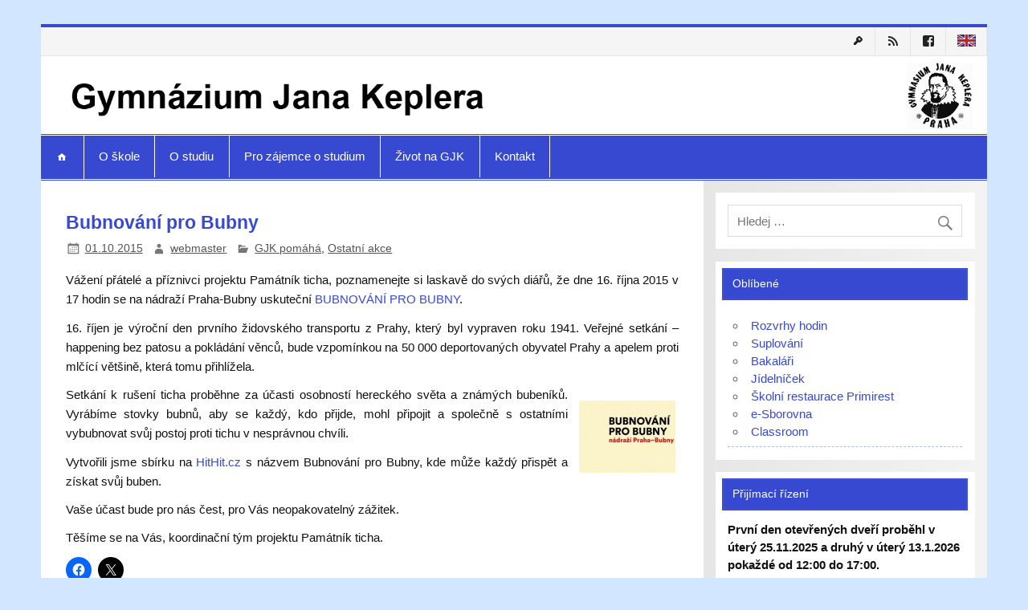

--- FILE ---
content_type: text/html; charset=UTF-8
request_url: https://gjk.cz/bubnovani-pro-bubny/
body_size: 16058
content:
<!DOCTYPE html><!-- HTML 5 -->
<html lang="cs">

<head>
<meta charset="UTF-8" />
<meta name="viewport" content="width=device-width, initial-scale=1">
<title>Bubnování pro Bubny | Gymnázium Jana Keplera</title>
<link rel="profile" href="http://gmpg.org/xfn/11" />
<link rel="pingback" href="https://gjk.cz/xmlrpc.php" />

<!--[if lt IE 9]>
<script src="https://gjk.cz/wp-content/themes/smartline/js/html5shiv.min.js" type="text/javascript"></script>
<![endif]-->
<meta name='robots' content='max-image-preview:large' />
<link rel='dns-prefetch' href='//stats.wp.com' />
<link rel='dns-prefetch' href='//v0.wordpress.com' />
<link rel='preconnect' href='//i0.wp.com' />
<link rel="alternate" type="application/rss+xml" title="Gymnázium Jana Keplera &raquo; RSS zdroj" href="https://gjk.cz/feed/" />
<link rel="alternate" type="application/rss+xml" title="Gymnázium Jana Keplera &raquo; RSS komentářů" href="https://gjk.cz/comments/feed/" />
<link rel="alternate" title="oEmbed (JSON)" type="application/json+oembed" href="https://gjk.cz/wp-json/oembed/1.0/embed?url=https%3A%2F%2Fgjk.cz%2Fbubnovani-pro-bubny%2F" />
<link rel="alternate" title="oEmbed (XML)" type="text/xml+oembed" href="https://gjk.cz/wp-json/oembed/1.0/embed?url=https%3A%2F%2Fgjk.cz%2Fbubnovani-pro-bubny%2F&#038;format=xml" />
<style id='wp-img-auto-sizes-contain-inline-css' type='text/css'>
img:is([sizes=auto i],[sizes^="auto," i]){contain-intrinsic-size:3000px 1500px}
/*# sourceURL=wp-img-auto-sizes-contain-inline-css */
</style>
<link rel='stylesheet' id='countdown-style-css' href='https://gjk.cz/wp-content/plugins/wordpress-countdown-widget/css/jquery.countdown.css?ver=1.1' type='text/css' media='' />
<style id='wp-emoji-styles-inline-css' type='text/css'>

	img.wp-smiley, img.emoji {
		display: inline !important;
		border: none !important;
		box-shadow: none !important;
		height: 1em !important;
		width: 1em !important;
		margin: 0 0.07em !important;
		vertical-align: -0.1em !important;
		background: none !important;
		padding: 0 !important;
	}
/*# sourceURL=wp-emoji-styles-inline-css */
</style>
<link rel='stylesheet' id='wp-block-library-css' href='https://gjk.cz/wp-includes/css/dist/block-library/style.min.css?ver=6.9' type='text/css' media='all' />
<style id='global-styles-inline-css' type='text/css'>
:root{--wp--preset--aspect-ratio--square: 1;--wp--preset--aspect-ratio--4-3: 4/3;--wp--preset--aspect-ratio--3-4: 3/4;--wp--preset--aspect-ratio--3-2: 3/2;--wp--preset--aspect-ratio--2-3: 2/3;--wp--preset--aspect-ratio--16-9: 16/9;--wp--preset--aspect-ratio--9-16: 9/16;--wp--preset--color--black: #000000;--wp--preset--color--cyan-bluish-gray: #abb8c3;--wp--preset--color--white: #ffffff;--wp--preset--color--pale-pink: #f78da7;--wp--preset--color--vivid-red: #cf2e2e;--wp--preset--color--luminous-vivid-orange: #ff6900;--wp--preset--color--luminous-vivid-amber: #fcb900;--wp--preset--color--light-green-cyan: #7bdcb5;--wp--preset--color--vivid-green-cyan: #00d084;--wp--preset--color--pale-cyan-blue: #8ed1fc;--wp--preset--color--vivid-cyan-blue: #0693e3;--wp--preset--color--vivid-purple: #9b51e0;--wp--preset--gradient--vivid-cyan-blue-to-vivid-purple: linear-gradient(135deg,rgb(6,147,227) 0%,rgb(155,81,224) 100%);--wp--preset--gradient--light-green-cyan-to-vivid-green-cyan: linear-gradient(135deg,rgb(122,220,180) 0%,rgb(0,208,130) 100%);--wp--preset--gradient--luminous-vivid-amber-to-luminous-vivid-orange: linear-gradient(135deg,rgb(252,185,0) 0%,rgb(255,105,0) 100%);--wp--preset--gradient--luminous-vivid-orange-to-vivid-red: linear-gradient(135deg,rgb(255,105,0) 0%,rgb(207,46,46) 100%);--wp--preset--gradient--very-light-gray-to-cyan-bluish-gray: linear-gradient(135deg,rgb(238,238,238) 0%,rgb(169,184,195) 100%);--wp--preset--gradient--cool-to-warm-spectrum: linear-gradient(135deg,rgb(74,234,220) 0%,rgb(151,120,209) 20%,rgb(207,42,186) 40%,rgb(238,44,130) 60%,rgb(251,105,98) 80%,rgb(254,248,76) 100%);--wp--preset--gradient--blush-light-purple: linear-gradient(135deg,rgb(255,206,236) 0%,rgb(152,150,240) 100%);--wp--preset--gradient--blush-bordeaux: linear-gradient(135deg,rgb(254,205,165) 0%,rgb(254,45,45) 50%,rgb(107,0,62) 100%);--wp--preset--gradient--luminous-dusk: linear-gradient(135deg,rgb(255,203,112) 0%,rgb(199,81,192) 50%,rgb(65,88,208) 100%);--wp--preset--gradient--pale-ocean: linear-gradient(135deg,rgb(255,245,203) 0%,rgb(182,227,212) 50%,rgb(51,167,181) 100%);--wp--preset--gradient--electric-grass: linear-gradient(135deg,rgb(202,248,128) 0%,rgb(113,206,126) 100%);--wp--preset--gradient--midnight: linear-gradient(135deg,rgb(2,3,129) 0%,rgb(40,116,252) 100%);--wp--preset--font-size--small: 13px;--wp--preset--font-size--medium: 20px;--wp--preset--font-size--large: 36px;--wp--preset--font-size--x-large: 42px;--wp--preset--spacing--20: 0.44rem;--wp--preset--spacing--30: 0.67rem;--wp--preset--spacing--40: 1rem;--wp--preset--spacing--50: 1.5rem;--wp--preset--spacing--60: 2.25rem;--wp--preset--spacing--70: 3.38rem;--wp--preset--spacing--80: 5.06rem;--wp--preset--shadow--natural: 6px 6px 9px rgba(0, 0, 0, 0.2);--wp--preset--shadow--deep: 12px 12px 50px rgba(0, 0, 0, 0.4);--wp--preset--shadow--sharp: 6px 6px 0px rgba(0, 0, 0, 0.2);--wp--preset--shadow--outlined: 6px 6px 0px -3px rgb(255, 255, 255), 6px 6px rgb(0, 0, 0);--wp--preset--shadow--crisp: 6px 6px 0px rgb(0, 0, 0);}:where(.is-layout-flex){gap: 0.5em;}:where(.is-layout-grid){gap: 0.5em;}body .is-layout-flex{display: flex;}.is-layout-flex{flex-wrap: wrap;align-items: center;}.is-layout-flex > :is(*, div){margin: 0;}body .is-layout-grid{display: grid;}.is-layout-grid > :is(*, div){margin: 0;}:where(.wp-block-columns.is-layout-flex){gap: 2em;}:where(.wp-block-columns.is-layout-grid){gap: 2em;}:where(.wp-block-post-template.is-layout-flex){gap: 1.25em;}:where(.wp-block-post-template.is-layout-grid){gap: 1.25em;}.has-black-color{color: var(--wp--preset--color--black) !important;}.has-cyan-bluish-gray-color{color: var(--wp--preset--color--cyan-bluish-gray) !important;}.has-white-color{color: var(--wp--preset--color--white) !important;}.has-pale-pink-color{color: var(--wp--preset--color--pale-pink) !important;}.has-vivid-red-color{color: var(--wp--preset--color--vivid-red) !important;}.has-luminous-vivid-orange-color{color: var(--wp--preset--color--luminous-vivid-orange) !important;}.has-luminous-vivid-amber-color{color: var(--wp--preset--color--luminous-vivid-amber) !important;}.has-light-green-cyan-color{color: var(--wp--preset--color--light-green-cyan) !important;}.has-vivid-green-cyan-color{color: var(--wp--preset--color--vivid-green-cyan) !important;}.has-pale-cyan-blue-color{color: var(--wp--preset--color--pale-cyan-blue) !important;}.has-vivid-cyan-blue-color{color: var(--wp--preset--color--vivid-cyan-blue) !important;}.has-vivid-purple-color{color: var(--wp--preset--color--vivid-purple) !important;}.has-black-background-color{background-color: var(--wp--preset--color--black) !important;}.has-cyan-bluish-gray-background-color{background-color: var(--wp--preset--color--cyan-bluish-gray) !important;}.has-white-background-color{background-color: var(--wp--preset--color--white) !important;}.has-pale-pink-background-color{background-color: var(--wp--preset--color--pale-pink) !important;}.has-vivid-red-background-color{background-color: var(--wp--preset--color--vivid-red) !important;}.has-luminous-vivid-orange-background-color{background-color: var(--wp--preset--color--luminous-vivid-orange) !important;}.has-luminous-vivid-amber-background-color{background-color: var(--wp--preset--color--luminous-vivid-amber) !important;}.has-light-green-cyan-background-color{background-color: var(--wp--preset--color--light-green-cyan) !important;}.has-vivid-green-cyan-background-color{background-color: var(--wp--preset--color--vivid-green-cyan) !important;}.has-pale-cyan-blue-background-color{background-color: var(--wp--preset--color--pale-cyan-blue) !important;}.has-vivid-cyan-blue-background-color{background-color: var(--wp--preset--color--vivid-cyan-blue) !important;}.has-vivid-purple-background-color{background-color: var(--wp--preset--color--vivid-purple) !important;}.has-black-border-color{border-color: var(--wp--preset--color--black) !important;}.has-cyan-bluish-gray-border-color{border-color: var(--wp--preset--color--cyan-bluish-gray) !important;}.has-white-border-color{border-color: var(--wp--preset--color--white) !important;}.has-pale-pink-border-color{border-color: var(--wp--preset--color--pale-pink) !important;}.has-vivid-red-border-color{border-color: var(--wp--preset--color--vivid-red) !important;}.has-luminous-vivid-orange-border-color{border-color: var(--wp--preset--color--luminous-vivid-orange) !important;}.has-luminous-vivid-amber-border-color{border-color: var(--wp--preset--color--luminous-vivid-amber) !important;}.has-light-green-cyan-border-color{border-color: var(--wp--preset--color--light-green-cyan) !important;}.has-vivid-green-cyan-border-color{border-color: var(--wp--preset--color--vivid-green-cyan) !important;}.has-pale-cyan-blue-border-color{border-color: var(--wp--preset--color--pale-cyan-blue) !important;}.has-vivid-cyan-blue-border-color{border-color: var(--wp--preset--color--vivid-cyan-blue) !important;}.has-vivid-purple-border-color{border-color: var(--wp--preset--color--vivid-purple) !important;}.has-vivid-cyan-blue-to-vivid-purple-gradient-background{background: var(--wp--preset--gradient--vivid-cyan-blue-to-vivid-purple) !important;}.has-light-green-cyan-to-vivid-green-cyan-gradient-background{background: var(--wp--preset--gradient--light-green-cyan-to-vivid-green-cyan) !important;}.has-luminous-vivid-amber-to-luminous-vivid-orange-gradient-background{background: var(--wp--preset--gradient--luminous-vivid-amber-to-luminous-vivid-orange) !important;}.has-luminous-vivid-orange-to-vivid-red-gradient-background{background: var(--wp--preset--gradient--luminous-vivid-orange-to-vivid-red) !important;}.has-very-light-gray-to-cyan-bluish-gray-gradient-background{background: var(--wp--preset--gradient--very-light-gray-to-cyan-bluish-gray) !important;}.has-cool-to-warm-spectrum-gradient-background{background: var(--wp--preset--gradient--cool-to-warm-spectrum) !important;}.has-blush-light-purple-gradient-background{background: var(--wp--preset--gradient--blush-light-purple) !important;}.has-blush-bordeaux-gradient-background{background: var(--wp--preset--gradient--blush-bordeaux) !important;}.has-luminous-dusk-gradient-background{background: var(--wp--preset--gradient--luminous-dusk) !important;}.has-pale-ocean-gradient-background{background: var(--wp--preset--gradient--pale-ocean) !important;}.has-electric-grass-gradient-background{background: var(--wp--preset--gradient--electric-grass) !important;}.has-midnight-gradient-background{background: var(--wp--preset--gradient--midnight) !important;}.has-small-font-size{font-size: var(--wp--preset--font-size--small) !important;}.has-medium-font-size{font-size: var(--wp--preset--font-size--medium) !important;}.has-large-font-size{font-size: var(--wp--preset--font-size--large) !important;}.has-x-large-font-size{font-size: var(--wp--preset--font-size--x-large) !important;}
/*# sourceURL=global-styles-inline-css */
</style>

<style id='classic-theme-styles-inline-css' type='text/css'>
/*! This file is auto-generated */
.wp-block-button__link{color:#fff;background-color:#32373c;border-radius:9999px;box-shadow:none;text-decoration:none;padding:calc(.667em + 2px) calc(1.333em + 2px);font-size:1.125em}.wp-block-file__button{background:#32373c;color:#fff;text-decoration:none}
/*# sourceURL=/wp-includes/css/classic-themes.min.css */
</style>
<link rel='stylesheet' id='prettyphoto-css' href='https://gjk.cz/wp-content/plugins/shashin/public/display/prettyphoto/prettyPhoto.css?ver=3.1.5.shashin.3.4.10' type='text/css' media='all' />
<link rel='stylesheet' id='shashinStyle-css' href='https://gjk.cz/wp-content/plugins/shashin/public/display/shashin.css?ver=3.4.10' type='text/css' media='all' />
<link rel='stylesheet' id='smartline-stylesheet-css' href='https://gjk.cz/wp-content/themes/smartline/style.css?ver=6.9' type='text/css' media='all' />
<link rel='stylesheet' id='smartline-genericons-css' href='https://gjk.cz/wp-content/themes/smartline/css/genericons/genericons.css?ver=6.9' type='text/css' media='all' />
<link rel='stylesheet' id='smartline-flexslider-css' href='https://gjk.cz/wp-content/themes/smartline/css/flexslider.css?ver=6.9' type='text/css' media='all' />
<link rel='stylesheet' id='tablepress-default-css' href='https://gjk.cz/wp-content/tablepress-combined.min.css?ver=2' type='text/css' media='all' />
<link rel='stylesheet' id='genericons-css' href='https://gjk.cz/wp-content/plugins/genericond/genericons/genericons.css?ver=6.9' type='text/css' media='all' />
<link rel='stylesheet' id='genericond-css' href='https://gjk.cz/wp-content/plugins/genericond/css/genericond.css?ver=6.9' type='text/css' media='all' />
<link rel='stylesheet' id='simcal-qtip-css' href='https://gjk.cz/wp-content/plugins/google-calendar-events/assets/generated/vendor/jquery.qtip.min.css?ver=3.5.9' type='text/css' media='all' />
<link rel='stylesheet' id='simcal-default-calendar-grid-css' href='https://gjk.cz/wp-content/plugins/google-calendar-events/assets/generated/default-calendar-grid.min.css?ver=3.5.9' type='text/css' media='all' />
<link rel='stylesheet' id='simcal-default-calendar-list-css' href='https://gjk.cz/wp-content/plugins/google-calendar-events/assets/generated/default-calendar-list.min.css?ver=3.5.9' type='text/css' media='all' />
<link rel='stylesheet' id='sharedaddy-css' href='https://gjk.cz/wp-content/plugins/jetpack/modules/sharedaddy/sharing.css?ver=15.4' type='text/css' media='all' />
<link rel='stylesheet' id='social-logos-css' href='https://gjk.cz/wp-content/plugins/jetpack/_inc/social-logos/social-logos.min.css?ver=15.4' type='text/css' media='all' />
<script type="text/javascript" src="https://gjk.cz/wp-includes/js/jquery/jquery.min.js?ver=3.7.1" id="jquery-core-js"></script>
<script type="text/javascript" src="https://gjk.cz/wp-includes/js/jquery/jquery-migrate.min.js?ver=3.4.1" id="jquery-migrate-js"></script>
<script type="text/javascript" src="https://gjk.cz/wp-content/plugins/wordpress-countdown-widget/js/jquery.countdown.min.js?ver=1.0" id="countdown-js"></script>
<script type="text/javascript" src="https://gjk.cz/wp-content/plugins/wordpress-countdown-widget/js/jquery.countdown-cs.js?ver=1.0" id="countdown-l10n-js"></script>
<script type="text/javascript" src="https://gjk.cz/wp-content/plugins/shashin/public/display/prettyphoto/jquery.prettyPhoto.js?ver=3.1.5.shashin.3.4.10" id="prettyphoto-js"></script>
<script type="text/javascript" src="https://gjk.cz/wp-content/themes/smartline/js/jquery.flexslider-min.js?ver=6.9" id="smartline-jquery-flexslider-js"></script>
<script type="text/javascript" id="smartline-jquery-frontpage_slider-js-extra">
/* <![CDATA[ */
var smartline_slider_params = {"animation":"fade"};
//# sourceURL=smartline-jquery-frontpage_slider-js-extra
/* ]]> */
</script>
<script type="text/javascript" src="https://gjk.cz/wp-content/themes/smartline/js/slider.js?ver=6.9" id="smartline-jquery-frontpage_slider-js"></script>
<script type="text/javascript" src="https://gjk.cz/wp-content/themes/smartline/js/navigation.js?ver=6.9" id="smartline-jquery-navigation-js"></script>
<link rel="https://api.w.org/" href="https://gjk.cz/wp-json/" /><link rel="alternate" title="JSON" type="application/json" href="https://gjk.cz/wp-json/wp/v2/posts/15561" /><link rel="EditURI" type="application/rsd+xml" title="RSD" href="https://gjk.cz/xmlrpc.php?rsd" />
<meta name="generator" content="WordPress 6.9" />
<link rel="canonical" href="https://gjk.cz/bubnovani-pro-bubny/" />
<link rel='shortlink' href='https://wp.me/p66ydh-42Z' />
	<style>img#wpstats{display:none}</style>
		<style type="text/css">
			#header-wrap {
				border-top: 4px solid #3749d1;
			}
			#navi-wrap {
				border-top: 1px solid #3749d1;
				border-bottom: 1px solid #3749d1;
			}
			#mainnav, #mainnav-menu, #mainnav-icon {
				background: #3749d1;
			}
			#logo .site-title, .page-title, .post-title, 
			.post-title a:link, .post-title a:visited, .archive-title span {
				color: #3749d1;
			}
			.post-title a:hover, .post-title a:active {
				color: #303030;
			}
			a, a:link, a:visited, .comment a:link, .comment a:visited,
			.post-pagination a:link, .post-pagination a:visited, #image-nav .nav-previous a, #image-nav .nav-next a {
				color: #3749d1;
			}
			.post-pagination .current {
				background-color: #3749d1;
			}
			#sidebar .widgettitle, #frontpage-magazine-widgets .widget .widgettitle {
				background: #3749d1;
				border: 1px solid #3749d1;
			}
			#sidebar .widget a:link, #sidebar .widget a:visited {
				color: #3749d1;
			}
			#footer-widgets-bg {
				background-color: #3749d1;
			}
			#footer {
				background-color: #3749d1;
			}</style><style type="text/css">
			body, input, textarea {
				font-family: "Arial";
			}
			#logo .site-title, .page-title, .post-title, #frontpage-slider .zeeslide .slide-entry .slide-title,
			#comments .comments-title, #respond #reply-title {
				font-family: "Arial";
			}
			#mainnav-icon, #mainnav-menu a {
				font-family: "Arial";
			}
			.widgettitle, #frontpage-magazine-widgets .widget .widgettitle {
				font-family: "Arial";
			}</style><style type="text/css">
				@media only screen and (max-width: 60em) {
					#header-content, #header-content div { padding-top: 0; }
				}
				#header { padding: 0; }
		</style><style type="text/css" id="custom-background-css">
body.custom-background { background-color: #d3e6ff; }
</style>
	
<!-- Jetpack Open Graph Tags -->
<meta property="og:type" content="article" />
<meta property="og:title" content="Bubnování pro Bubny" />
<meta property="og:url" content="https://gjk.cz/bubnovani-pro-bubny/" />
<meta property="og:description" content="Vážení přátelé a příznivci projektu Památník ticha, poznamenejte si laskavě do svých diářů, že dne 16. října 2015 v 17 hodin se na nádraží Praha-Bubny uskuteční BUBNOVÁNÍ PRO BUBNY.…" />
<meta property="article:published_time" content="2015-10-01T08:02:49+00:00" />
<meta property="article:modified_time" content="2025-11-26T20:41:37+00:00" />
<meta property="og:site_name" content="Gymnázium Jana Keplera" />
<meta property="og:image" content="https://i0.wp.com/gjk.cz/wp-content/uploads/ngg_featured/2015_bubnovani_004-e1443686742198.jpg?fit=1024%2C440&#038;ssl=1" />
<meta property="og:image:width" content="1024" />
<meta property="og:image:height" content="440" />
<meta property="og:image:alt" content="" />
<meta property="og:locale" content="cs_CZ" />
<meta name="twitter:site" content="@GJKPraha6" />
<meta name="twitter:text:title" content="Bubnování pro Bubny" />
<meta name="twitter:image" content="https://i0.wp.com/gjk.cz/wp-content/uploads/ngg_featured/2015_bubnovani_004-e1443686742198.jpg?fit=1024%2C440&#038;ssl=1&#038;w=640" />
<meta name="twitter:card" content="summary_large_image" />

<!-- End Jetpack Open Graph Tags -->
<link rel="icon" href="https://i0.wp.com/gjk.cz/wp-content/uploads/2025/08/cropped-logo_gjk.png?fit=32%2C32&#038;ssl=1" sizes="32x32" />
<link rel="icon" href="https://i0.wp.com/gjk.cz/wp-content/uploads/2025/08/cropped-logo_gjk.png?fit=192%2C192&#038;ssl=1" sizes="192x192" />
<link rel="apple-touch-icon" href="https://i0.wp.com/gjk.cz/wp-content/uploads/2025/08/cropped-logo_gjk.png?fit=180%2C180&#038;ssl=1" />
<meta name="msapplication-TileImage" content="https://i0.wp.com/gjk.cz/wp-content/uploads/2025/08/cropped-logo_gjk.png?fit=270%2C270&#038;ssl=1" />
		<style type="text/css" id="wp-custom-css">
			
.mainnav ul li a {
    color: #ffffff; /* barva textu menu */
    background-color: #333333; /* pozadí položek menu */
}

.mainnav ul li a:hover {
    color: #ffcc00; /* barva textu při najetí myší */
    background-color: #444444; /* pozadí při najetí myší */
}


#topnav {
    display: flex;
    justify-content: flex-end;
}





		</style>
		<link rel='stylesheet' id='nextgen_basic_singlepic_style-css' href='https://gjk.cz/wp-content/plugins/nextgen-gallery/static/SinglePicture/nextgen_basic_singlepic.css?ver=4.0.3' type='text/css' media='all' />
</head>

<body class="wp-singular post-template-default single single-post postid-15561 single-format-standard custom-background wp-theme-smartline">


<div id="wrapper" class="hfeed">
	
	<div id="header-wrap">
		
		 		
		<nav id="topnav" class="clearfix" role="navigation">
			<h5 id="topnav-icon">Menu</h5>
			<ul id="topnav-menu" class="menu"><li id="menu-item-5368" class="menu-item menu-item-type-custom menu-item-object-custom menu-item-5368"><a href="/wp-login.php" title="Přihlášení"><div class="genericond genericon genericon-key"></div></a></li>
<li id="menu-item-4868" class="menu-item menu-item-type-custom menu-item-object-custom menu-item-4868"><a href="/?feed=rss2" title="RSS"><div class="genericond genericon genericon-feed"></div></a></li>
<li id="menu-item-12476" class="menu-item menu-item-type-custom menu-item-object-custom menu-item-12476"><a href="https://www.facebook.com/pages/Gymn%C3%A1zium-Jana-Keplera/173570696027132"><div class="genericond genericon genericon-facebook"></div></a></li>
<li id="menu-item-7343" class="menu-item menu-item-type-post_type menu-item-object-page menu-item-7343"><a href="https://gjk.cz/about-gjk/" title="About GJK"><img src="https://gjk.cz/wp-content/uploads/2014/12/uk_flag.png"></a></li>
</ul>		</nav>
		
			
		<header id="header" class="clearfix" role="banner">

			<div id="logo" class="clearfix">
			
				<a href="https://gjk.cz/" title="Gymnázium Jana Keplera" rel="home">
				
										<img class="logo-image" src="http://gjk.cz/wp-content/uploads/2025/09/header.jpg" alt="Gymnázium Jana Keplera" />
								
				</a>
				
						
			</div>
			
			<div id="header-content" class="clearfix">
							</div>

		</header>
	
	</div>
	
	<div id="navi-wrap">
		
		<nav id="mainnav" class="clearfix" role="navigation">
			<h4 id="mainnav-icon">Menu</h4>
			<ul id="mainnav-menu" class="menu"><li id="menu-item-19" class="menu-item menu-item-type-custom menu-item-object-custom menu-item-19"><a href="/"><div class="genericond genericon genericon-home"></div></a></li>
<li id="menu-item-12537" class="menu-item menu-item-type-custom menu-item-object-custom menu-item-has-children menu-item-12537"><a href="https://gjk.cz/povinne-zverejnovane-informace-dle-zakona-c-106-1999-sb-o-svobodnem-pristupu-k-informacim/">O škole</a>
<ul class="sub-menu">
	<li id="menu-item-35" class="menu-item menu-item-type-post_type menu-item-object-page menu-item-35"><a href="https://gjk.cz/o-skole/zakladni-informace/">Základní informace</a></li>
	<li id="menu-item-34526" class="menu-item menu-item-type-post_type menu-item-object-page menu-item-34526"><a href="https://gjk.cz/o-skole/gdpr/">GDPR</a></li>
	<li id="menu-item-44" class="menu-item menu-item-type-post_type menu-item-object-page menu-item-44"><a href="https://gjk.cz/o-skole/dokumenty-skoly/" title="Vnitřní řád školy">Dokumenty školy</a></li>
	<li id="menu-item-4654" class="menu-item menu-item-type-post_type menu-item-object-page menu-item-4654"><a href="https://gjk.cz/o-skole/vybaveni-a-pronajmy/">Vybavení a pronájmy</a></li>
	<li id="menu-item-48912" class="menu-item menu-item-type-post_type menu-item-object-post menu-item-48912"><a href="https://gjk.cz/%f0%9f%8e%93-byl-zalozen-nadacni-fond-gymnazia-jana-keplera/">Nadační fond GJK</a></li>
	<li id="menu-item-69" class="menu-item menu-item-type-post_type menu-item-object-page menu-item-69"><a href="https://gjk.cz/o-skole/jidelna/">Školní restaurace Primirest</a></li>
	<li id="menu-item-4537" class="menu-item menu-item-type-post_type menu-item-object-page menu-item-4537"><a href="https://gjk.cz/o-skole/knihovna/">Knihovna</a></li>
	<li id="menu-item-68" class="menu-item menu-item-type-post_type menu-item-object-page menu-item-68"><a href="https://gjk.cz/o-skole/pedagogicky-sbor/">Pedagogický sbor a kontakty</a></li>
	<li id="menu-item-3831" class="menu-item menu-item-type-post_type menu-item-object-page menu-item-has-children menu-item-3831"><a href="https://gjk.cz/o-skole/skolni-psycholog/">Školní poradenské pracoviště</a>
	<ul class="sub-menu">
		<li id="menu-item-49542" class="menu-item menu-item-type-post_type menu-item-object-page menu-item-49542"><a href="https://gjk.cz/primarni-prevence/">Primární prevence</a></li>
		<li id="menu-item-49541" class="menu-item menu-item-type-post_type menu-item-object-page menu-item-49541"><a href="https://gjk.cz/skolni-psycholog-a-vychovny-poradce/">Školní psycholog a výchovný poradce</a></li>
		<li id="menu-item-49540" class="menu-item menu-item-type-post_type menu-item-object-page menu-item-49540"><a href="https://gjk.cz/karierove-poradenstvi/">Kariérové poradenství</a></li>
	</ul>
</li>
	<li id="menu-item-67" class="menu-item menu-item-type-post_type menu-item-object-page menu-item-67"><a href="https://gjk.cz/o-skole/skolska-rada/">Školská rada</a></li>
	<li id="menu-item-66" class="menu-item menu-item-type-post_type menu-item-object-page menu-item-66"><a href="https://gjk.cz/o-skole/sdruzeni-rodicu/">SRPŠ při GJK, z.s.</a></li>
	<li id="menu-item-48472" class="menu-item menu-item-type-post_type menu-item-object-page menu-item-48472"><a href="https://gjk.cz/erasmus/">Erasmus+</a></li>
	<li id="menu-item-49404" class="menu-item menu-item-type-post_type menu-item-object-page menu-item-49404"><a href="https://gjk.cz/projekt-sablony-ii-gjk/">PROJEKT Šablony II GJK</a></li>
	<li id="menu-item-16110" class="menu-item menu-item-type-custom menu-item-object-custom menu-item-16110"><a href="http://www.alumnigjk.cz">Alumni GJK z. s.</a></li>
	<li id="menu-item-4593" class="menu-item menu-item-type-taxonomy menu-item-object-category menu-item-4593"><a href="https://gjk.cz/category/napsali-o-nas/" title="GJK a média">Napsali o nás</a></li>
	<li id="menu-item-18784" class="menu-item menu-item-type-taxonomy menu-item-object-category menu-item-18784"><a href="https://gjk.cz/category/dokumenty-skoly/nabidka-mista/">Nabídka místa</a></li>
	<li id="menu-item-4536" class="menu-item menu-item-type-post_type menu-item-object-page menu-item-4536"><a href="https://gjk.cz/o-skole/historie/">Historie</a></li>
</ul>
</li>
<li id="menu-item-12538" class="menu-item menu-item-type-custom menu-item-object-custom menu-item-has-children menu-item-12538"><a href="#">O studiu</a>
<ul class="sub-menu">
	<li id="menu-item-47279" class="menu-item menu-item-type-post_type menu-item-object-post menu-item-47279"><a href="https://gjk.cz/formulare-pro-rodice-zaku/">Formuláře pro rodiče žáků</a></li>
	<li id="menu-item-47330" class="menu-item menu-item-type-post_type menu-item-object-post menu-item-47330"><a href="https://gjk.cz/formulare-pro-zaky-gymnazia/">Formuláře pro žáky gymnázia</a></li>
	<li id="menu-item-38" class="menu-item menu-item-type-custom menu-item-object-custom menu-item-38"><a href="https://sites.google.com/a/gjk.cz/svp/" title="Školní vzdělávací program – “Per Aspera ad Astra!„">ŠVP „Per aspera ad astra“</a></li>
	<li id="menu-item-3845" class="menu-item menu-item-type-post_type menu-item-object-page menu-item-3845"><a href="https://gjk.cz/o-studiu/rozvrh-a-suplovani/">Začátky a konce vyučovacích hodin a výdej obědů</a></li>
	<li id="menu-item-5486" class="menu-item menu-item-type-custom menu-item-object-custom menu-item-5486"><a href="http://gjk.bakalari.cz/" title="systém Bakaláři">Bakaláři.cz</a></li>
	<li id="menu-item-88" class="menu-item menu-item-type-post_type menu-item-object-page menu-item-88"><a href="https://gjk.cz/o-studiu/harmonogram-skolniho-roku/">Harmonogram školního roku</a></li>
	<li id="menu-item-3978" class="menu-item menu-item-type-post_type menu-item-object-page menu-item-3978"><a href="https://gjk.cz/o-studiu/tridy-a-tridni-ucitele/">Třídy a třídní učitelé</a></li>
	<li id="menu-item-16057" class="menu-item menu-item-type-post_type menu-item-object-page menu-item-has-children menu-item-16057"><a href="https://gjk.cz/o-studiu/predmetove-komise/">Vyučované předměty</a>
	<ul class="sub-menu">
		<li id="menu-item-16058" class="menu-item menu-item-type-post_type menu-item-object-page menu-item-16058"><a href="https://gjk.cz/o-studiu/predmetove-komise/predmet-anglicky-jazyk/">Anglický jazyk</a></li>
		<li id="menu-item-16059" class="menu-item menu-item-type-post_type menu-item-object-page menu-item-16059"><a href="https://gjk.cz/o-studiu/predmetove-komise/predmet-biologie/">Biologie</a></li>
		<li id="menu-item-16060" class="menu-item menu-item-type-post_type menu-item-object-page menu-item-16060"><a href="https://gjk.cz/o-studiu/predmetove-komise/predmet-cizi-jazyky/">Cizí jazyky</a></li>
		<li id="menu-item-16061" class="menu-item menu-item-type-post_type menu-item-object-page menu-item-16061"><a href="https://gjk.cz/o-studiu/predmetove-komise/predmet-cesky-jazyk/">Český jazyk</a></li>
		<li id="menu-item-16062" class="menu-item menu-item-type-post_type menu-item-object-page menu-item-16062"><a href="https://gjk.cz/o-studiu/predmetove-komise/predmet-dejepis/">Dějepis</a></li>
		<li id="menu-item-16063" class="menu-item menu-item-type-post_type menu-item-object-page menu-item-16063"><a href="https://gjk.cz/o-studiu/predmetove-komise/predmet-fyzika/">Fyzika</a></li>
		<li id="menu-item-16064" class="menu-item menu-item-type-post_type menu-item-object-page menu-item-16064"><a href="https://gjk.cz/o-studiu/predmetove-komise/predmet-hudebni-vychova/">Estetická výchova</a></li>
		<li id="menu-item-16065" class="menu-item menu-item-type-post_type menu-item-object-page menu-item-16065"><a href="https://gjk.cz/o-studiu/predmetove-komise/predmet-humanitni-studia/">Humanitní studia</a></li>
		<li id="menu-item-16066" class="menu-item menu-item-type-post_type menu-item-object-page menu-item-16066"><a href="https://gjk.cz/o-studiu/predmetove-komise/predmet-chemie/">Chemie</a></li>
		<li id="menu-item-16067" class="menu-item menu-item-type-post_type menu-item-object-page menu-item-16067"><a href="https://gjk.cz/o-studiu/predmetove-komise/predmet-informatika/">Informatika</a></li>
		<li id="menu-item-16068" class="menu-item menu-item-type-post_type menu-item-object-page menu-item-16068"><a href="https://gjk.cz/o-studiu/predmetove-komise/predmet-matematika/">Matematika</a></li>
		<li id="menu-item-16069" class="menu-item menu-item-type-post_type menu-item-object-page menu-item-16069"><a href="https://gjk.cz/o-studiu/predmetove-komise/predmet-telesna-vychova/">Tělesná výchova</a></li>
		<li id="menu-item-16070" class="menu-item menu-item-type-post_type menu-item-object-page menu-item-16070"><a href="https://gjk.cz/o-studiu/predmetove-komise/predmet-vytvarna-vychova/">Výtvarná výchova</a></li>
		<li id="menu-item-16071" class="menu-item menu-item-type-post_type menu-item-object-page menu-item-16071"><a href="https://gjk.cz/o-studiu/predmetove-komise/predmet-zemepis/">Zeměpis</a></li>
		<li id="menu-item-6103" class="menu-item menu-item-type-post_type menu-item-object-page menu-item-6103"><a href="https://gjk.cz/o-studiu/volitelne-predmety/">Volitelné předměty</a></li>
	</ul>
</li>
	<li id="menu-item-4688" class="menu-item menu-item-type-post_type menu-item-object-page menu-item-4688"><a href="https://gjk.cz/o-studiu/maturitni-zkouska/">Maturita</a></li>
	<li id="menu-item-4576" class="menu-item menu-item-type-post_type menu-item-object-page menu-item-4576"><a href="https://gjk.cz/o-studiu/stipendia-a-granty/">Stipendia a granty</a></li>
	<li id="menu-item-4886" class="menu-item menu-item-type-taxonomy menu-item-object-category menu-item-4886"><a href="https://gjk.cz/category/studium/uspechy/">Úspěchy studentů</a></li>
	<li id="menu-item-5253" class="menu-item menu-item-type-taxonomy menu-item-object-category menu-item-has-children menu-item-5253"><a href="https://gjk.cz/category/studium/skolni-souteze/">Školní soutěže</a>
	<ul class="sub-menu">
		<li id="menu-item-4885" class="menu-item menu-item-type-post_type menu-item-object-page menu-item-4885"><a href="https://gjk.cz/o-studiu/keplerova-hvezda/">Keplerova hvězda</a></li>
		<li id="menu-item-4887" class="menu-item menu-item-type-custom menu-item-object-custom menu-item-4887"><a href="http://195.113.84.161/~xsrbm01/palice/www/">Chytrá palice</a></li>
		<li id="menu-item-9805" class="menu-item menu-item-type-taxonomy menu-item-object-category menu-item-9805"><a href="https://gjk.cz/category/studium/skolni-souteze/recitacni-souteze/">Recitační soutěže</a></li>
		<li id="menu-item-4888" class="menu-item menu-item-type-custom menu-item-object-custom menu-item-4888"><a href="/?page_id=2110">Zpocená palice</a></li>
	</ul>
</li>
	<li id="menu-item-4577" class="menu-item menu-item-type-post_type menu-item-object-page menu-item-4577"><a href="https://gjk.cz/o-studiu/e-learning/">E-learning</a></li>
	<li id="menu-item-15605" class="menu-item menu-item-type-post_type menu-item-object-page menu-item-15605"><a href="https://gjk.cz/o-studiu/mimoskolni-vzdelavaci-aktivity/">Mimoškolní vzdělávací aktivity</a></li>
	<li id="menu-item-16989" class="menu-item menu-item-type-post_type menu-item-object-page menu-item-16989"><a href="https://gjk.cz/o-studiu/studium-na-vs/">Studium na VŠ</a></li>
</ul>
</li>
<li id="menu-item-12539" class="menu-item menu-item-type-custom menu-item-object-custom menu-item-has-children menu-item-12539"><a href="#">Pro zájemce o studium</a>
<ul class="sub-menu">
	<li id="menu-item-4900" class="menu-item menu-item-type-custom menu-item-object-custom menu-item-4900"><a href="https://gjk.cz/informace-o-prijimacim-rizeni-pro-skolni-rok-2024-2025/">Přijímací řízení</a></li>
	<li id="menu-item-47240" class="menu-item menu-item-type-post_type menu-item-object-page menu-item-47240"><a href="https://gjk.cz/pro-zajemce-o-studium-2/">Přestup na GJK</a></li>
	<li id="menu-item-48143" class="menu-item menu-item-type-post_type menu-item-object-page menu-item-48143"><a href="https://gjk.cz/den-otevrenych-dveri/">Den otevřených dveří</a></li>
	<li id="menu-item-49563" class="menu-item menu-item-type-post_type menu-item-object-page menu-item-49563"><a href="https://gjk.cz/o-studiu/predmetove-komise/">Co a jak na GJK učíme</a></li>
</ul>
</li>
<li id="menu-item-12540" class="menu-item menu-item-type-custom menu-item-object-custom menu-item-has-children menu-item-12540"><a href="#">Život na GJK</a>
<ul class="sub-menu">
	<li id="menu-item-5156" class="menu-item menu-item-type-custom menu-item-object-custom menu-item-has-children menu-item-5156"><a href="/?page_id=270">Akce</a>
	<ul class="sub-menu">
		<li id="menu-item-3984" class="menu-item menu-item-type-taxonomy menu-item-object-category menu-item-3984"><a href="https://gjk.cz/category/zivot-na-gjk/akce/go/">GO! &#8211; Adaptační kurzy</a></li>
		<li id="menu-item-116" class="menu-item menu-item-type-post_type menu-item-object-page menu-item-116"><a href="https://gjk.cz/zivot-na-gjk/akce/symposion/">Symposion</a></li>
	</ul>
</li>
	<li id="menu-item-4709" class="menu-item menu-item-type-post_type menu-item-object-page menu-item-4709"><a href="https://gjk.cz/zivot-na-gjk/kultura-na-gjk/">Kultura</a></li>
	<li id="menu-item-4710" class="menu-item menu-item-type-post_type menu-item-object-page menu-item-4710"><a href="https://gjk.cz/zivot-na-gjk/sport/">Sport</a></li>
	<li id="menu-item-44365" class="menu-item menu-item-type-post_type menu-item-object-page menu-item-44365"><a href="https://gjk.cz/studentska-rada-gjk/">Studentská rada GJK</a></li>
	<li id="menu-item-40386" class="menu-item menu-item-type-post_type menu-item-object-post menu-item-40386"><a href="https://gjk.cz/studentsky-casopis-tycho/">Studentský časopis Tycho</a></li>
	<li id="menu-item-44325" class="menu-item menu-item-type-post_type menu-item-object-page menu-item-44325"><a href="https://gjk.cz/mezinarodni-cena-vevody-z-edinburghu-dofe/">Mezinárodní cena vévody z Edinburghu (DofE)</a></li>
	<li id="menu-item-105" class="menu-item menu-item-type-taxonomy menu-item-object-category menu-item-105"><a href="https://gjk.cz/category/zivot-na-gjk/zpravy-z-cest/">Zprávy z cest</a></li>
	<li id="menu-item-5011" class="menu-item menu-item-type-taxonomy menu-item-object-category current-post-ancestor current-menu-parent current-post-parent menu-item-5011"><a href="https://gjk.cz/category/zivot-na-gjk/gjk-pomaha/">GJK pomáhá</a></li>
	<li id="menu-item-47722" class="menu-item menu-item-type-post_type menu-item-object-page menu-item-47722"><a href="https://gjk.cz/debatovani/">Debatování</a></li>
</ul>
</li>
<li id="menu-item-27849" class="menu-item menu-item-type-custom menu-item-object-custom menu-item-27849"><a href="http://gjk.cz/o-skole/zakladni-informace/">Kontakt</a></li>
</ul>		</nav>
		
	</div>
	
			
	<div id="wrap" class="clearfix">
		
		<section id="content" class="primary" role="main">
		
		
	<article id="post-15561" class="post-15561 post type-post status-publish format-standard has-post-thumbnail hentry category-gjk-pomaha category-ostatni-akce">
	
		<h2 class="post-title">Bubnování pro Bubny</h2>
		
		<div class="postmeta">		
		<span class="meta-date">
		<a href="https://gjk.cz/bubnovani-pro-bubny/" title="10:02" rel="bookmark"><time datetime="2015-10-01T10:02:49+01:00">01.10.2015</time></a>		</span>
		<span class="meta-author">
		<a href="https://gjk.cz/author/webmaster/" title="View all posts by webmaster" rel="author">webmaster</a>		</span>
		<span class="meta-category">
			<a href="https://gjk.cz/category/zivot-na-gjk/gjk-pomaha/" rel="category tag">GJK pomáhá</a>, <a href="https://gjk.cz/category/zivot-na-gjk/akce/ostatni-akce/" rel="category tag">Ostatní akce</a>		</span>
	</div>

		<div class="entry clearfix">
						<p style="text-align: justify;">Vážení přátelé a příznivci projektu Památník ticha, poznamenejte si laskavě do svých diářů, že dne 16. října 2015 v 17 hodin se na nádraží Praha-Bubny uskuteční <a href="http://bubnovani.bubny.org" target="_blank">BUBNOVÁNÍ PRO BUBNY</a>.<br />
<span id="more-15561"></span></p>
<p style="text-align: justify;">16. říjen je výroční den prvního židovského transportu z Prahy, který byl vypraven roku 1941. Veřejné setkání – happening bez patosu a pokládání věnců, bude vzpomínkou na 50 000 deportovaných obyvatel Prahy a apelem proti mlčící většině, která tomu přihlížela.</p>
<p style="text-align: justify;"><a class="ngg-fancybox" title=" " href="https://i0.wp.com/gjk.cz/wp-content/gallery/bubnovani-pro-bubny-2015/2015_bubnovani_000.jpg" rel="" data-image-id="4859" data-src="http://gjk.cz/wp-content/gallery/bubnovani-pro-bubny-2015/2015_bubnovani_000.jpg" data-thumbnail="http://gjk.cz/wp-content/gallery/bubnovani-pro-bubny-2015/thumbs/thumbs_2015_bubnovani_000.jpg" data-title="2015_bubnovani_000.jpg" data-description=" "><img data-recalc-dims="1" decoding="async" class="ngg-singlepic ngg-right alignright" src="https://i0.wp.com/gjk.cz/wp-content/gallery/bubnovani-pro-bubny-2015/thumbs/thumbs_2015_bubnovani_000.jpg?w=860" alt="2015_bubnovani_000.jpg" /></a>Setkání k rušení ticha proběhne za účasti osobností hereckého světa a známých bubeníků. Vyrábíme stovky bubnů, aby se každý, kdo přijde, mohl připojit a společně s ostatními vybubnovat svůj postoj proti tichu v nesprávnou chvíli.</p>
<p style="text-align: justify;">Vytvořili jsme sbírku na <a href="http://HitHit.cz" target="_blank">HitHit.cz</a> s názvem Bubnování pro Bubny, kde může každý přispět a získat svůj buben.</p>
<p style="text-align: justify;">Vaše účast bude pro nás čest, pro Vás neopakovatelný zážitek.</p>
<p style="text-align: justify;">Těšíme se na Vás, koordinační tým projektu Památník ticha.</p>
<p style="text-align: justify;">
<div class="sharedaddy sd-sharing-enabled"><div class="robots-nocontent sd-block sd-social sd-social-icon sd-sharing"><div class="sd-content"><ul><li class="share-facebook"><a rel="nofollow noopener noreferrer"
				data-shared="sharing-facebook-15561"
				class="share-facebook sd-button share-icon no-text"
				href="https://gjk.cz/bubnovani-pro-bubny/?share=facebook"
				target="_blank"
				aria-labelledby="sharing-facebook-15561"
				>
				<span id="sharing-facebook-15561" hidden>Click to share on Facebook (Opens in new window)</span>
				<span>Facebook</span>
			</a></li><li class="share-twitter"><a rel="nofollow noopener noreferrer"
				data-shared="sharing-twitter-15561"
				class="share-twitter sd-button share-icon no-text"
				href="https://gjk.cz/bubnovani-pro-bubny/?share=twitter"
				target="_blank"
				aria-labelledby="sharing-twitter-15561"
				>
				<span id="sharing-twitter-15561" hidden>Click to share on X (Opens in new window)</span>
				<span>X</span>
			</a></li><li class="share-end"></li></ul></div></div></div>			<!-- <rdf:RDF xmlns:rdf="http://www.w3.org/1999/02/22-rdf-syntax-ns#"
			xmlns:dc="http://purl.org/dc/elements/1.1/"
			xmlns:trackback="http://madskills.com/public/xml/rss/module/trackback/">
		<rdf:Description rdf:about="https://gjk.cz/bubnovani-pro-bubny/"
    dc:identifier="https://gjk.cz/bubnovani-pro-bubny/"
    dc:title="Bubnování pro Bubny"
    trackback:ping="https://gjk.cz/bubnovani-pro-bubny/trackback/" />
</rdf:RDF> -->
			<div class="page-links"></div>			
		</div>
		
		<div class="postinfo clearfix"></div>

	</article>			
		

		
		</section>
		
		
	<section id="sidebar" class="secondary clearfix" role="complementary">

		<aside id="search-2" class="widget widget_search clearfix">
	<form role="search" method="get" class="search-form" action="https://gjk.cz/">
		<label>
			<span class="screen-reader-text">Hledej:</span>
			<input type="search" class="search-field" placeholder="Hledej &hellip;" value="" name="s">
		</label>
		<button type="submit" class="search-submit">
			<span class="genericon-search"></span>
		</button>
	</form>

</aside><aside id="text-7" class="widget widget_text clearfix"><h3 class="widgettitle"><span>Oblíbené</span></h3>			<div class="textwidget"><div style="background-color: white; padding: 0.5em; border-bottom: 1px dashed #b1c1da;">
<ul>
<li>
<a href="https://gjk.bakalari.cz/Timetable/Public">Rozvrhy hodin</a></li>
<li>
<a href="https://gjk.bakalari.cz/next/zmeny.aspx">Suplování</a></li>
<li>
<a href="https://gjk.bakalari.cz/">Bakaláři</a></li>
<li><a href="https://gjk.cz/o-skole/jidelna/jidelnicek/">Jídelníček</a></li>
<li><a href="https://gjk.cz/o-skole/jidelna/" target="_blank">Školní restaurace Primirest</a></li>
<li><a href="https://sites.google.com/a/gjk.cz/sborovna/" target="_blank">e-Sborovna</a></li>
<li><a href="https://classroom.google.com/" target="_blank">Classroom</a></li>


</ul>
</div>
		</aside><aside id="text-10" class="widget widget_text clearfix"><h3 class="widgettitle"><span>Přijímací řízení</span></h3>			<div class="textwidget"><p><strong>První den otevřených dveří proběhl v úterý 25.11.2025 a druhý v úterý 13.1.2026 pokaždé od 12:00 do 17:00.</strong></p>
<hr />
<ul class="display-posts-listing"><li class="listing-item"><a class="title" href="https://gjk.cz/ukazkove-testy-prijimaci-rizeni-2024/">Ukázkové testy – přijímací řízení 2024</a></li><li class="listing-item"><a class="title" href="https://gjk.cz/vysledky-prijimaciho-rizeni-pro-skolni-rok-2024-25/">Výsledky přijímacího řízení pro školní rok 2024/25</a></li></ul>
<div style="background-color: white; padding: 0.0em; border-top: 1px dashed #b1c1da;">
<p><a href="http://gjk.cz/informace-o-prijimacim-rizeni-pro-skolni-rok-2024-2025/">Vše k přijímacím zkouškám</a></p>
<p>&nbsp;</p>
</div>
</div>
		</aside><aside id="media_image-3" class="widget widget_media_image clearfix"><img width="300" height="200" src="https://i0.wp.com/gjk.cz/wp-content/uploads/2025/05/banner-nadace.jpg?fit=300%2C200&amp;ssl=1" class="image wp-image-48914  attachment-medium size-medium" alt="" style="max-width: 100%; height: auto;" decoding="async" loading="lazy" srcset="https://i0.wp.com/gjk.cz/wp-content/uploads/2025/05/banner-nadace.jpg?w=464&amp;ssl=1 464w, https://i0.wp.com/gjk.cz/wp-content/uploads/2025/05/banner-nadace.jpg?resize=300%2C200&amp;ssl=1 300w" sizes="auto, (max-width: 300px) 100vw, 300px" /></aside><aside id="gce_widget-2" class="widget widget_gce_widget clearfix"><h3 class="widgettitle"><span>Simple Calendar</span></h3><div class="simcal-calendar simcal-default-calendar simcal-default-calendar-grid simcal-default-calendar-light" data-calendar-id="2274" data-timezone="UTC" data-offset="0" data-week-start="1" data-calendar-start="1768953600" data-calendar-end="1768953600" data-events-first="0" data-events-last="0">
			
            <table class="simcal-calendar-grid"
                   data-event-bubble-trigger="hover">
                <thead class="simcal-calendar-head">
                <tr>
					                        <th class="simcal-nav simcal-prev-wrapper" colspan="1">
                            <button class="simcal-nav-button simcal-month-nav simcal-prev" title="Minulý měsíc" aria-label="Minulý měsíc"><i class="simcal-icon-left"></i></button>
                        </th>
					                    <th colspan="5"
                        class="simcal-nav simcal-current"
                        data-calendar-current="1768953600">
						<h3> <span class="simcal-current-month">Leden</span>  <span class="simcal-current-year">2026</span> </h3>                    </th>
					                        <th class="simcal-nav simcal-next-wrapper" colspan="1">
                            <button class="simcal-nav-button simcal-month-nav simcal-next" title="Příští měsíc" aria-label="Příští měsíc"><i class="simcal-icon-right"></i></button>
                        </th>
					                </tr>
                <tr>
					                        <th class="simcal-week-day simcal-week-day-1"
                            data-screen-small="P"
                            data-screen-medium="Po"
                            data-screen-large="Pondělí">Po</th>
						                        <th class="simcal-week-day simcal-week-day-2"
                            data-screen-small="Ú"
                            data-screen-medium="Út"
                            data-screen-large="Úterý">Út</th>
						                        <th class="simcal-week-day simcal-week-day-3"
                            data-screen-small="S"
                            data-screen-medium="St"
                            data-screen-large="Středa">St</th>
						                        <th class="simcal-week-day simcal-week-day-4"
                            data-screen-small="Č"
                            data-screen-medium="Čt"
                            data-screen-large="Čtvrtek">Čt</th>
						                        <th class="simcal-week-day simcal-week-day-5"
                            data-screen-small="P"
                            data-screen-medium="Pá"
                            data-screen-large="Pátek">Pá</th>
						                        <th class="simcal-week-day simcal-week-day-6"
                            data-screen-small="S"
                            data-screen-medium="So"
                            data-screen-large="Sobota">So</th>
						                            <th class="simcal-week-day simcal-week-day-0"
                                data-screen-small="N"
                                data-screen-medium="Ne"
                                data-screen-large="Neděle">Ne</th>
							                </tr>
                </thead>

				<tbody class="simcal-month simcal-month-1">
	<tr class="simcal-week simcal-week-1"><td class="simcal-day simcal-day-void "></td>
<td class="simcal-day simcal-day-void "></td>
<td class="simcal-day simcal-day-void simcal-day-void-last"></td>
<td class="simcal-day-1 simcal-weekday-4 simcal-past simcal-day" data-events-count="0">
	<div>
		<span class="simcal-day-label simcal-day-number">1</span>
		<span class="simcal-no-events"></span>
		<span class="simcal-events-dots" style="display: none;"></span>
	</div>
</td>
<td class="simcal-day-2 simcal-weekday-5 simcal-past simcal-day" data-events-count="0">
	<div>
		<span class="simcal-day-label simcal-day-number">2</span>
		<span class="simcal-no-events"></span>
		<span class="simcal-events-dots" style="display: none;"></span>
	</div>
</td>
<td class="simcal-day-3 simcal-weekday-6 simcal-past simcal-day" data-events-count="0">
	<div>
		<span class="simcal-day-label simcal-day-number">3</span>
		<span class="simcal-no-events"></span>
		<span class="simcal-events-dots" style="display: none;"></span>
	</div>
</td>
<td class="simcal-day-4 simcal-weekday-0 simcal-past simcal-day" data-events-count="0">
	<div>
		<span class="simcal-day-label simcal-day-number">4</span>
		<span class="simcal-no-events"></span>
		<span class="simcal-events-dots" style="display: none;"></span>
	</div>
</td>
</tr><tr class="simcal-week simcal-week-1">
<td class="simcal-day-5 simcal-weekday-1 simcal-past simcal-day" data-events-count="0">
	<div>
		<span class="simcal-day-label simcal-day-number">5</span>
		<span class="simcal-no-events"></span>
		<span class="simcal-events-dots" style="display: none;"></span>
	</div>
</td>
<td class="simcal-day-6 simcal-weekday-2 simcal-past simcal-day" data-events-count="0">
	<div>
		<span class="simcal-day-label simcal-day-number">6</span>
		<span class="simcal-no-events"></span>
		<span class="simcal-events-dots" style="display: none;"></span>
	</div>
</td>
<td class="simcal-day-7 simcal-weekday-3 simcal-past simcal-day" data-events-count="0">
	<div>
		<span class="simcal-day-label simcal-day-number">7</span>
		<span class="simcal-no-events"></span>
		<span class="simcal-events-dots" style="display: none;"></span>
	</div>
</td>
<td class="simcal-day-8 simcal-weekday-4 simcal-past simcal-day" data-events-count="0">
	<div>
		<span class="simcal-day-label simcal-day-number">8</span>
		<span class="simcal-no-events"></span>
		<span class="simcal-events-dots" style="display: none;"></span>
	</div>
</td>
<td class="simcal-day-9 simcal-weekday-5 simcal-past simcal-day" data-events-count="0">
	<div>
		<span class="simcal-day-label simcal-day-number">9</span>
		<span class="simcal-no-events"></span>
		<span class="simcal-events-dots" style="display: none;"></span>
	</div>
</td>
<td class="simcal-day-10 simcal-weekday-6 simcal-past simcal-day" data-events-count="0">
	<div>
		<span class="simcal-day-label simcal-day-number">10</span>
		<span class="simcal-no-events"></span>
		<span class="simcal-events-dots" style="display: none;"></span>
	</div>
</td>
<td class="simcal-day-11 simcal-weekday-0 simcal-past simcal-day" data-events-count="0">
	<div>
		<span class="simcal-day-label simcal-day-number">11</span>
		<span class="simcal-no-events"></span>
		<span class="simcal-events-dots" style="display: none;"></span>
	</div>
</td>
</tr><tr class="simcal-week simcal-week-2">
<td class="simcal-day-12 simcal-weekday-1 simcal-past simcal-day" data-events-count="0">
	<div>
		<span class="simcal-day-label simcal-day-number">12</span>
		<span class="simcal-no-events"></span>
		<span class="simcal-events-dots" style="display: none;"></span>
	</div>
</td>
<td class="simcal-day-13 simcal-weekday-2 simcal-past simcal-day" data-events-count="0">
	<div>
		<span class="simcal-day-label simcal-day-number">13</span>
		<span class="simcal-no-events"></span>
		<span class="simcal-events-dots" style="display: none;"></span>
	</div>
</td>
<td class="simcal-day-14 simcal-weekday-3 simcal-past simcal-day" data-events-count="0">
	<div>
		<span class="simcal-day-label simcal-day-number">14</span>
		<span class="simcal-no-events"></span>
		<span class="simcal-events-dots" style="display: none;"></span>
	</div>
</td>
<td class="simcal-day-15 simcal-weekday-4 simcal-past simcal-day" data-events-count="0">
	<div>
		<span class="simcal-day-label simcal-day-number">15</span>
		<span class="simcal-no-events"></span>
		<span class="simcal-events-dots" style="display: none;"></span>
	</div>
</td>
<td class="simcal-day-16 simcal-weekday-5 simcal-past simcal-day" data-events-count="0">
	<div>
		<span class="simcal-day-label simcal-day-number">16</span>
		<span class="simcal-no-events"></span>
		<span class="simcal-events-dots" style="display: none;"></span>
	</div>
</td>
<td class="simcal-day-17 simcal-weekday-6 simcal-past simcal-day" data-events-count="0">
	<div>
		<span class="simcal-day-label simcal-day-number">17</span>
		<span class="simcal-no-events"></span>
		<span class="simcal-events-dots" style="display: none;"></span>
	</div>
</td>
<td class="simcal-day-18 simcal-weekday-0 simcal-past simcal-day" data-events-count="0">
	<div>
		<span class="simcal-day-label simcal-day-number">18</span>
		<span class="simcal-no-events"></span>
		<span class="simcal-events-dots" style="display: none;"></span>
	</div>
</td>
</tr><tr class="simcal-week simcal-week-3">
<td class="simcal-day-19 simcal-weekday-1 simcal-past simcal-day" data-events-count="0">
	<div>
		<span class="simcal-day-label simcal-day-number">19</span>
		<span class="simcal-no-events"></span>
		<span class="simcal-events-dots" style="display: none;"></span>
	</div>
</td>
<td class="simcal-day-20 simcal-weekday-2 simcal-past simcal-day" data-events-count="0">
	<div>
		<span class="simcal-day-label simcal-day-number">20</span>
		<span class="simcal-no-events"></span>
		<span class="simcal-events-dots" style="display: none;"></span>
	</div>
</td>
<td class="simcal-day-21 simcal-weekday-3 simcal-today simcal-present simcal-day" data-events-count="0">
	<div style="border: 1px solid #FF0000;">
		<span class="simcal-day-label simcal-day-number" style="background-color: #FF0000; color: #ffffff">21</span>
		<span class="simcal-no-events"></span>
		<span class="simcal-events-dots" style="display: none;"></span>
	</div>
</td>
<td class="simcal-day-22 simcal-weekday-4 simcal-future simcal-day" data-events-count="0">
	<div>
		<span class="simcal-day-label simcal-day-number">22</span>
		<span class="simcal-no-events"></span>
		<span class="simcal-events-dots" style="display: none;"></span>
	</div>
</td>
<td class="simcal-day-23 simcal-weekday-5 simcal-future simcal-day" data-events-count="0">
	<div>
		<span class="simcal-day-label simcal-day-number">23</span>
		<span class="simcal-no-events"></span>
		<span class="simcal-events-dots" style="display: none;"></span>
	</div>
</td>
<td class="simcal-day-24 simcal-weekday-6 simcal-future simcal-day" data-events-count="0">
	<div>
		<span class="simcal-day-label simcal-day-number">24</span>
		<span class="simcal-no-events"></span>
		<span class="simcal-events-dots" style="display: none;"></span>
	</div>
</td>
<td class="simcal-day-25 simcal-weekday-0 simcal-future simcal-day" data-events-count="0">
	<div>
		<span class="simcal-day-label simcal-day-number">25</span>
		<span class="simcal-no-events"></span>
		<span class="simcal-events-dots" style="display: none;"></span>
	</div>
</td>
</tr><tr class="simcal-week simcal-week-4">
<td class="simcal-day-26 simcal-weekday-1 simcal-future simcal-day" data-events-count="0">
	<div>
		<span class="simcal-day-label simcal-day-number">26</span>
		<span class="simcal-no-events"></span>
		<span class="simcal-events-dots" style="display: none;"></span>
	</div>
</td>
<td class="simcal-day-27 simcal-weekday-2 simcal-future simcal-day" data-events-count="0">
	<div>
		<span class="simcal-day-label simcal-day-number">27</span>
		<span class="simcal-no-events"></span>
		<span class="simcal-events-dots" style="display: none;"></span>
	</div>
</td>
<td class="simcal-day-28 simcal-weekday-3 simcal-future simcal-day" data-events-count="0">
	<div>
		<span class="simcal-day-label simcal-day-number">28</span>
		<span class="simcal-no-events"></span>
		<span class="simcal-events-dots" style="display: none;"></span>
	</div>
</td>
<td class="simcal-day-29 simcal-weekday-4 simcal-future simcal-day" data-events-count="0">
	<div>
		<span class="simcal-day-label simcal-day-number">29</span>
		<span class="simcal-no-events"></span>
		<span class="simcal-events-dots" style="display: none;"></span>
	</div>
</td>
<td class="simcal-day-30 simcal-weekday-5 simcal-future simcal-day" data-events-count="0">
	<div>
		<span class="simcal-day-label simcal-day-number">30</span>
		<span class="simcal-no-events"></span>
		<span class="simcal-events-dots" style="display: none;"></span>
	</div>
</td>
<td class="simcal-day-31 simcal-weekday-6 simcal-future simcal-day" data-events-count="0">
	<div>
		<span class="simcal-day-label simcal-day-number">31</span>
		<span class="simcal-no-events"></span>
		<span class="simcal-events-dots" style="display: none;"></span>
	</div>
</td>
<td class="simcal-day simcal-day-void simcal-day-void-last"></td>
	</tr>
</tbody>
	 			
            </table>

			</div></aside><aside id="text-13" class="widget widget_text clearfix">			<div class="textwidget"><div style="text-align: center;"><a href="https://www.dofe.cz/" target="_blank" rel="noopener"><img loading="lazy" decoding="async" data-recalc-dims="1" class="aligncenter size-medium wp-image-44305" src="https://i0.wp.com/gjk.cz/wp-content/uploads/2022/12/Logo-pro-m%C3%ADstn%C3%AD-centra-Proud-to-Deliver.jpg?resize=300%2C103" alt="" width="300" height="103" /></a><a href="http://www.aktivniskoly.cz/" target="blank"><img decoding="async" src="/wp-content/uploads/2017/12/AASlogo.png" /></a></div>
<div style="text-align: center;"><a href="http://232137.w37.wedos.ws/"><img loading="lazy" decoding="async" data-recalc-dims="1" width="860" src="https://i0.wp.com/gjk.cz/wp-content/uploads/2020/06/logotyp1c-plne-barvy-2.png?fit=860%2C60" alt="" height="60" /></a><br />
<sup>Naše škola spolupracuje s programem<br />
Street Law Právnické fakulty Univerzity Karlovy.</sup></div>
<div><a href="https://i0.wp.com/gjk.cz/wp-content/uploads/2020/02/zkratka_IMS_cmyk.jpg"><img loading="lazy" decoding="async" data-recalc-dims="1" class="aligncenter size-thumbnail wp-image-39869" src="https://i0.wp.com/gjk.cz/wp-content/uploads/2020/02/zkratka_IMS_cmyk.jpg?resize=150%2C150" alt="" width="150" height="150" srcset="https://i0.wp.com/gjk.cz/wp-content/uploads/2020/02/zkratka_IMS_cmyk.jpg?w=533&amp;ssl=1 533w, https://i0.wp.com/gjk.cz/wp-content/uploads/2020/02/zkratka_IMS_cmyk.jpg?resize=150%2C150&amp;ssl=1 150w, https://i0.wp.com/gjk.cz/wp-content/uploads/2020/02/zkratka_IMS_cmyk.jpg?resize=300%2C300&amp;ssl=1 300w, https://i0.wp.com/gjk.cz/wp-content/uploads/2020/02/zkratka_IMS_cmyk.jpg?resize=90%2C90&amp;ssl=1 90w, https://i0.wp.com/gjk.cz/wp-content/uploads/2020/02/zkratka_IMS_cmyk.jpg?resize=75%2C75&amp;ssl=1 75w" sizes="auto, (max-width: 150px) 100vw, 150px" /></a></div>
<div style="text-align: center;"><a href="http://www.mff.cuni.cz/verejnost/fs/aktuality.htm" target="blank"><img decoding="async" src="/wp-content/uploads/2016/02/logo_fs_mff_uk300px.png" /></a></div>
<div style="text-align: center;"><a href="http://www.edulabcr.cz/" target="blank"><img decoding="async" src="/wp-content/uploads/2014/12/logo-edulab.png" /></a></div>
<div style="text-align: center;"><img decoding="async" data-recalc-dims="1" src="https://i0.wp.com/gjk.cz/wp-content/uploads/2018/10/CTM-logo_web_partneri.jpg?w=300&#038;ssl=1" alt="ctm"  /></div>
<div style="text-align: center;"><a href="https://www.zkouskypark.cz/"><img decoding="async" data-recalc-dims="1" src="https://i0.wp.com/gjk.cz/wp-content/uploads/2021/10/C-PARK_PS_RGB_a.jpg?w=860" alt="Cambridge PARK" /></a></div>
<div style="text-align: center;"><a href="https://i0.wp.com/gjk.cz/wp-content/uploads/2025/03/institut-francais.png"><img loading="lazy" decoding="async" data-recalc-dims="1" class="aligncenter size-full wp-image-48512" src="https://i0.wp.com/gjk.cz/wp-content/uploads/2025/03/institut-francais.png?resize=294%2C205" alt="" width="294" height="205" /></a></div>
<div><a href="https://i0.wp.com/gjk.cz/wp-content/uploads/2025/09/CEQ_Prep_FULL_2025-26_RGB.jpg"><img loading="lazy" decoding="async" data-recalc-dims="1" class="aligncenter size-large wp-image-49187" src="https://i0.wp.com/gjk.cz/wp-content/uploads/2025/09/CEQ_Prep_FULL_2025-26_RGB.jpg?resize=860%2C476" alt="" width="860" height="476" srcset="https://i0.wp.com/gjk.cz/wp-content/uploads/2025/09/CEQ_Prep_FULL_2025-26_RGB.jpg?w=1037&amp;ssl=1 1037w, https://i0.wp.com/gjk.cz/wp-content/uploads/2025/09/CEQ_Prep_FULL_2025-26_RGB.jpg?resize=300%2C166&amp;ssl=1 300w, https://i0.wp.com/gjk.cz/wp-content/uploads/2025/09/CEQ_Prep_FULL_2025-26_RGB.jpg?resize=768%2C425&amp;ssl=1 768w, https://i0.wp.com/gjk.cz/wp-content/uploads/2025/09/CEQ_Prep_FULL_2025-26_RGB.jpg?resize=1024%2C567&amp;ssl=1 1024w" sizes="auto, (max-width: 860px) 100vw, 860px" /></a></div>
<div style="text-align: center;"><a href="http://gjk.cz/wp-content/uploads/2014/12/Informace-o-projektu-OPŽP-1.pdf"><img decoding="async" style="padding: 5px;" src="/wp-content/uploads/2014/12/logo_opzp.png" /></a></div>
<div style="text-align: center;"><a href="https://www.praha6.cz/"><img decoding="async" data-recalc-dims="1" style="padding: 5px;" src="https://i0.wp.com/gjk.cz/wp-content/uploads/2022/02/logo-praha-6.jpg?w=150"  /></a></div>
<div><a href="https://gjk.cz/dlouhodoba-vzdelavaci-mobilita-zaku/"><img loading="lazy" decoding="async" data-recalc-dims="1" class="aligncenter wp-image-45656 size-full" src="https://i0.wp.com/gjk.cz/wp-content/uploads/2023/09/EN_fundedbyEU_VERTICAL_RGB_POS.png?resize=860%2C871" alt="" width="860" height="871" srcset="https://i0.wp.com/gjk.cz/wp-content/uploads/2023/09/EN_fundedbyEU_VERTICAL_RGB_POS.png?w=910&amp;ssl=1 910w, https://i0.wp.com/gjk.cz/wp-content/uploads/2023/09/EN_fundedbyEU_VERTICAL_RGB_POS.png?resize=296%2C300&amp;ssl=1 296w, https://i0.wp.com/gjk.cz/wp-content/uploads/2023/09/EN_fundedbyEU_VERTICAL_RGB_POS.png?resize=768%2C778&amp;ssl=1 768w, https://i0.wp.com/gjk.cz/wp-content/uploads/2023/09/EN_fundedbyEU_VERTICAL_RGB_POS.png?resize=90%2C90&amp;ssl=1 90w, https://i0.wp.com/gjk.cz/wp-content/uploads/2023/09/EN_fundedbyEU_VERTICAL_RGB_POS.png?resize=75%2C75&amp;ssl=1 75w" sizes="auto, (max-width: 860px) 100vw, 860px" /></a></div>
<div><a href="https://i0.wp.com/gjk.cz/wp-content/uploads/2022/11/Logolink-png.png"><img loading="lazy" decoding="async" data-recalc-dims="1" class="aligncenter size-full wp-image-44186" src="https://i0.wp.com/gjk.cz/wp-content/uploads/2022/11/Logolink-png.png?resize=860%2C100" alt="" width="860" height="100" srcset="https://i0.wp.com/gjk.cz/wp-content/uploads/2022/11/Logolink-png.png?w=920&amp;ssl=1 920w, https://i0.wp.com/gjk.cz/wp-content/uploads/2022/11/Logolink-png.png?resize=300%2C35&amp;ssl=1 300w, https://i0.wp.com/gjk.cz/wp-content/uploads/2022/11/Logolink-png.png?resize=768%2C89&amp;ssl=1 768w" sizes="auto, (max-width: 860px) 100vw, 860px" /></a><a href="https://gjk.cz/projekt-sablony-gjk/"><img loading="lazy" decoding="async" data-recalc-dims="1" class="aligncenter wp-image-45114 size-large" src="https://i0.wp.com/gjk.cz/wp-content/uploads/2023/05/logoLinkSablony.png?resize=860%2C123" alt="" width="860" height="123" srcset="https://i0.wp.com/gjk.cz/wp-content/uploads/2023/05/logoLinkSablony.png?w=1307&amp;ssl=1 1307w, https://i0.wp.com/gjk.cz/wp-content/uploads/2023/05/logoLinkSablony.png?resize=300%2C43&amp;ssl=1 300w, https://i0.wp.com/gjk.cz/wp-content/uploads/2023/05/logoLinkSablony.png?resize=768%2C110&amp;ssl=1 768w, https://i0.wp.com/gjk.cz/wp-content/uploads/2023/05/logoLinkSablony.png?resize=1024%2C147&amp;ssl=1 1024w" sizes="auto, (max-width: 860px) 100vw, 860px" /></a><a href="http://gjk.cz/skola-misto-inspirace/"><img loading="lazy" decoding="async" data-recalc-dims="1" class="aligncenter size-large wp-image-46198" src="https://i0.wp.com/gjk.cz/wp-content/uploads/2023/10/EU_ESIFPolRustu.jpg?resize=860%2C139" alt="" width="860" height="139" srcset="https://i0.wp.com/gjk.cz/wp-content/uploads/2023/10/EU_ESIFPolRustu.jpg?w=1026&amp;ssl=1 1026w, https://i0.wp.com/gjk.cz/wp-content/uploads/2023/10/EU_ESIFPolRustu.jpg?resize=300%2C48&amp;ssl=1 300w, https://i0.wp.com/gjk.cz/wp-content/uploads/2023/10/EU_ESIFPolRustu.jpg?resize=768%2C124&amp;ssl=1 768w, https://i0.wp.com/gjk.cz/wp-content/uploads/2023/10/EU_ESIFPolRustu.jpg?resize=1024%2C165&amp;ssl=1 1024w" sizes="auto, (max-width: 860px) 100vw, 860px" /></a></div>
<div></div>
</div>
		</aside>
	</section>
	</div>
	
<script type='text/javascript'>
	var _gaq = _gaq || [];
	_gaq.push(['_setAccount', 'UA-57646352-1']);
_gaq.push(['_trackPageview']);

	(function() {
		var ga = document.createElement('script'); ga.type = 'text/javascript'; ga.async = true;
		ga.src = ('https:' == document.location.protocol ? 'https://ssl' : 'http://www') + '.google-analytics.com/ga.js';
		var s = document.getElementsByTagName('script')[0]; s.parentNode.insertBefore(ga, s);
	})();
</script>

	
		
	<div id="footer-widgets-bg">
	
		<div id="footer-widgets-wrap" class="container">
		
			<div id="footer-widgets" class="clearfix">
			
				<div class="footer-widgets-left">
				
					<div class="footer-widget-column">
						<aside id="text-2" class="widget widget_text"><h3 class="widgettitle">Gymnázium Jana Keplera</h3>			<div class="textwidget"><p>Parléřova 2, 169 00, Praha 6</p>
<p>+420 233 352 546</p>
<p><a href="mailto:gjk@gjk.cz">gjk@gjk.cz</a></p>
</div>
		</aside>					</div>
					<div class="footer-widget-column">
											</div>
					
				</div>
				
				<div class="footer-widgets-left">				
					
					<div class="footer-widget-column">
											</div>
					<div class="footer-widget-column">
						<aside id="text-4" class="widget widget_text"><h3 class="widgettitle">Zřizovatel</h3>			<div class="textwidget"><a target="_blank" href="http://www.praha.eu/"><img src="/wp-content/uploads/2014/11/mhmp.png">
<br>Magistrát Hlavního Města Prahy</a></div>
		</aside>					</div>
					
				</div>
				
			</div>
			
		</div>
	
	</div>
	

	<footer id="footer" class="clearfix" role="contentinfo">
		
			
	
		<div id="footer-text">
			
						
			<span class="credit-link"></span>
			
		</div>
		
	</footer>

</div><!-- end #wrapper -->

<script type="speculationrules">
{"prefetch":[{"source":"document","where":{"and":[{"href_matches":"/*"},{"not":{"href_matches":["/wp-*.php","/wp-admin/*","/wp-content/uploads/*","/wp-content/*","/wp-content/plugins/*","/wp-content/themes/smartline/*","/*\\?(.+)"]}},{"not":{"selector_matches":"a[rel~=\"nofollow\"]"}},{"not":{"selector_matches":".no-prefetch, .no-prefetch a"}}]},"eagerness":"conservative"}]}
</script>

	<script type="text/javascript">
		window.WPCOM_sharing_counts = {"https://gjk.cz/bubnovani-pro-bubny/":15561};
	</script>
				<script type="text/javascript" src="https://gjk.cz/wp-content/plugins/shashin/public/display/jquery.imagesloaded.min.js?ver=3.4.10" id="jquery-imagesloaded-js"></script>
<script type="text/javascript" src="https://gjk.cz/wp-content/plugins/shashin/public/display/trunk8.js?ver=3.4.10" id="jquery-trunk8-js"></script>
<script type="text/javascript" id="shashinJs-js-extra">
/* <![CDATA[ */
var shashinJs = {"ajaxUrl":"https://gjk.cz/wp-admin/admin-ajax.php","imageDisplayer":"prettyphoto","thumbnailDisplay":"rounded","prettyPhotoTheme":"pp_default","prettyPhotoOverlayGallery":"1","prettyPhotoDefaultWidth":"640","prettyPhotoDefaultHeight":"480","prettyPhotoShowTitle":"1","prettyPhotoShowSocialButtons":"1","prettyPhotoAutoplaySlideshow":"0","prettyPhotoSlideshow":"5000"};
//# sourceURL=shashinJs-js-extra
/* ]]> */
</script>
<script type="text/javascript" src="https://gjk.cz/wp-content/plugins/shashin/public/display/shashin.js?ver=3.4.10" id="shashinJs-js"></script>
<script type="text/javascript" src="https://gjk.cz/wp-content/plugins/google-calendar-events/assets/generated/vendor/jquery.qtip.min.js?ver=3.5.9" id="simcal-qtip-js"></script>
<script type="text/javascript" id="simcal-default-calendar-js-extra">
/* <![CDATA[ */
var simcal_default_calendar = {"ajax_url":"/wp-admin/admin-ajax.php","nonce":"742c7f9548","locale":"cs_CZ","text_dir":"ltr","months":{"full":["Leden","\u00danor","B\u0159ezen","Duben","Kv\u011bten","\u010cerven","\u010cervenec","Srpen","Z\u00e1\u0159\u00ed","\u0158\u00edjen","Listopad","Prosinec"],"short":["Led","\u00dano","B\u0159e","Dub","Kv\u011b","\u010cvn","\u010cvc","Srp","Z\u00e1\u0159","\u0158\u00edj","Lis","Pro"]},"days":{"full":["Ned\u011ble","Pond\u011bl\u00ed","\u00dater\u00fd","St\u0159eda","\u010ctvrtek","P\u00e1tek","Sobota"],"short":["Ne","Po","\u00dat","St","\u010ct","P\u00e1","So"]},"meridiem":{"AM":"AM","am":"am","PM":"PM","pm":"pm"}};
//# sourceURL=simcal-default-calendar-js-extra
/* ]]> */
</script>
<script type="text/javascript" src="https://gjk.cz/wp-content/plugins/google-calendar-events/assets/generated/default-calendar.min.js?ver=3.5.9" id="simcal-default-calendar-js"></script>
<script type="text/javascript" id="jetpack-stats-js-before">
/* <![CDATA[ */
_stq = window._stq || [];
_stq.push([ "view", {"v":"ext","blog":"90219503","post":"15561","tz":"1","srv":"gjk.cz","j":"1:15.4"} ]);
_stq.push([ "clickTrackerInit", "90219503", "15561" ]);
//# sourceURL=jetpack-stats-js-before
/* ]]> */
</script>
<script type="text/javascript" src="https://stats.wp.com/e-202604.js" id="jetpack-stats-js" defer="defer" data-wp-strategy="defer"></script>
<script type="text/javascript" src="https://gjk.cz/wp-content/plugins/google-calendar-events/assets/generated/vendor/imagesloaded.pkgd.min.js?ver=3.5.9" id="simplecalendar-imagesloaded-js"></script>
<script type="text/javascript" id="sharing-js-js-extra">
/* <![CDATA[ */
var sharing_js_options = {"lang":"en","counts":"1","is_stats_active":"1"};
//# sourceURL=sharing-js-js-extra
/* ]]> */
</script>
<script type="text/javascript" src="https://gjk.cz/wp-content/plugins/jetpack/_inc/build/sharedaddy/sharing.min.js?ver=15.4" id="sharing-js-js"></script>
<script type="text/javascript" id="sharing-js-js-after">
/* <![CDATA[ */
var windowOpen;
			( function () {
				function matches( el, sel ) {
					return !! (
						el.matches && el.matches( sel ) ||
						el.msMatchesSelector && el.msMatchesSelector( sel )
					);
				}

				document.body.addEventListener( 'click', function ( event ) {
					if ( ! event.target ) {
						return;
					}

					var el;
					if ( matches( event.target, 'a.share-facebook' ) ) {
						el = event.target;
					} else if ( event.target.parentNode && matches( event.target.parentNode, 'a.share-facebook' ) ) {
						el = event.target.parentNode;
					}

					if ( el ) {
						event.preventDefault();

						// If there's another sharing window open, close it.
						if ( typeof windowOpen !== 'undefined' ) {
							windowOpen.close();
						}
						windowOpen = window.open( el.getAttribute( 'href' ), 'wpcomfacebook', 'menubar=1,resizable=1,width=600,height=400' );
						return false;
					}
				} );
			} )();
var windowOpen;
			( function () {
				function matches( el, sel ) {
					return !! (
						el.matches && el.matches( sel ) ||
						el.msMatchesSelector && el.msMatchesSelector( sel )
					);
				}

				document.body.addEventListener( 'click', function ( event ) {
					if ( ! event.target ) {
						return;
					}

					var el;
					if ( matches( event.target, 'a.share-twitter' ) ) {
						el = event.target;
					} else if ( event.target.parentNode && matches( event.target.parentNode, 'a.share-twitter' ) ) {
						el = event.target.parentNode;
					}

					if ( el ) {
						event.preventDefault();

						// If there's another sharing window open, close it.
						if ( typeof windowOpen !== 'undefined' ) {
							windowOpen.close();
						}
						windowOpen = window.open( el.getAttribute( 'href' ), 'wpcomtwitter', 'menubar=1,resizable=1,width=600,height=350' );
						return false;
					}
				} );
			} )();
//# sourceURL=sharing-js-js-after
/* ]]> */
</script>
<script id="wp-emoji-settings" type="application/json">
{"baseUrl":"https://s.w.org/images/core/emoji/17.0.2/72x72/","ext":".png","svgUrl":"https://s.w.org/images/core/emoji/17.0.2/svg/","svgExt":".svg","source":{"concatemoji":"https://gjk.cz/wp-includes/js/wp-emoji-release.min.js?ver=6.9"}}
</script>
<script type="module">
/* <![CDATA[ */
/*! This file is auto-generated */
const a=JSON.parse(document.getElementById("wp-emoji-settings").textContent),o=(window._wpemojiSettings=a,"wpEmojiSettingsSupports"),s=["flag","emoji"];function i(e){try{var t={supportTests:e,timestamp:(new Date).valueOf()};sessionStorage.setItem(o,JSON.stringify(t))}catch(e){}}function c(e,t,n){e.clearRect(0,0,e.canvas.width,e.canvas.height),e.fillText(t,0,0);t=new Uint32Array(e.getImageData(0,0,e.canvas.width,e.canvas.height).data);e.clearRect(0,0,e.canvas.width,e.canvas.height),e.fillText(n,0,0);const a=new Uint32Array(e.getImageData(0,0,e.canvas.width,e.canvas.height).data);return t.every((e,t)=>e===a[t])}function p(e,t){e.clearRect(0,0,e.canvas.width,e.canvas.height),e.fillText(t,0,0);var n=e.getImageData(16,16,1,1);for(let e=0;e<n.data.length;e++)if(0!==n.data[e])return!1;return!0}function u(e,t,n,a){switch(t){case"flag":return n(e,"\ud83c\udff3\ufe0f\u200d\u26a7\ufe0f","\ud83c\udff3\ufe0f\u200b\u26a7\ufe0f")?!1:!n(e,"\ud83c\udde8\ud83c\uddf6","\ud83c\udde8\u200b\ud83c\uddf6")&&!n(e,"\ud83c\udff4\udb40\udc67\udb40\udc62\udb40\udc65\udb40\udc6e\udb40\udc67\udb40\udc7f","\ud83c\udff4\u200b\udb40\udc67\u200b\udb40\udc62\u200b\udb40\udc65\u200b\udb40\udc6e\u200b\udb40\udc67\u200b\udb40\udc7f");case"emoji":return!a(e,"\ud83e\u1fac8")}return!1}function f(e,t,n,a){let r;const o=(r="undefined"!=typeof WorkerGlobalScope&&self instanceof WorkerGlobalScope?new OffscreenCanvas(300,150):document.createElement("canvas")).getContext("2d",{willReadFrequently:!0}),s=(o.textBaseline="top",o.font="600 32px Arial",{});return e.forEach(e=>{s[e]=t(o,e,n,a)}),s}function r(e){var t=document.createElement("script");t.src=e,t.defer=!0,document.head.appendChild(t)}a.supports={everything:!0,everythingExceptFlag:!0},new Promise(t=>{let n=function(){try{var e=JSON.parse(sessionStorage.getItem(o));if("object"==typeof e&&"number"==typeof e.timestamp&&(new Date).valueOf()<e.timestamp+604800&&"object"==typeof e.supportTests)return e.supportTests}catch(e){}return null}();if(!n){if("undefined"!=typeof Worker&&"undefined"!=typeof OffscreenCanvas&&"undefined"!=typeof URL&&URL.createObjectURL&&"undefined"!=typeof Blob)try{var e="postMessage("+f.toString()+"("+[JSON.stringify(s),u.toString(),c.toString(),p.toString()].join(",")+"));",a=new Blob([e],{type:"text/javascript"});const r=new Worker(URL.createObjectURL(a),{name:"wpTestEmojiSupports"});return void(r.onmessage=e=>{i(n=e.data),r.terminate(),t(n)})}catch(e){}i(n=f(s,u,c,p))}t(n)}).then(e=>{for(const n in e)a.supports[n]=e[n],a.supports.everything=a.supports.everything&&a.supports[n],"flag"!==n&&(a.supports.everythingExceptFlag=a.supports.everythingExceptFlag&&a.supports[n]);var t;a.supports.everythingExceptFlag=a.supports.everythingExceptFlag&&!a.supports.flag,a.supports.everything||((t=a.source||{}).concatemoji?r(t.concatemoji):t.wpemoji&&t.twemoji&&(r(t.twemoji),r(t.wpemoji)))});
//# sourceURL=https://gjk.cz/wp-includes/js/wp-emoji-loader.min.js
/* ]]> */
</script>
</body>
</html>	
<!--
Performance optimized by W3 Total Cache. Learn more: https://www.boldgrid.com/w3-total-cache/?utm_source=w3tc&utm_medium=footer_comment&utm_campaign=free_plugin


Served from: gjk.cz @ 2026-01-21 06:57:13 by W3 Total Cache
-->

--- FILE ---
content_type: text/css
request_url: https://gjk.cz/wp-content/themes/smartline/css/flexslider.css?ver=6.9
body_size: 2001
content:
/*
 * jQuery FlexSlider v2.0
 * http://www.woothemes.com/flexslider/
 *
 * Copyright 2012 WooThemes
 * Free to use under the GPLv2 license.
 * http://www.gnu.org/licenses/gpl-2.0.html
 *
 * Contributing author: Tyler Smith (@mbmufffin)
 */

 
/* Browser Resets */
.zeeflexslider a:active,
.zeeflexslider a:focus  {outline: none;}
.zeeslides,
.zeeflex-control-nav,
.zeeflex-direction-nav {margin: 0; padding: 0; list-style: none;} 

/* FlexSlider Necessary Styles
*********************************/ 
.zeeflexslider {margin: 0; padding: 0;}
.zeeflexslider .zeeslides > li {display: none; -webkit-backface-visibility: hidden;} /* Hide the slides before the JS is loaded. Avoids image jumping */
.zeeflexslider .zeeslides img {width: 100%; display: block;}
.zeeflex-pauseplay span {text-transform: capitalize;}

/* Clearfix for the .zeeslides element */
.zeeslides:after {content: "."; display: block; clear: both; visibility: hidden; line-height: 0; height: 0;} 
html[xmlns] .zeeslides {display: block;} 
* html .zeeslides {height: 1%;}

/* No JavaScript Fallback */
/* If you are not using another script, such as Modernizr, make sure you
 * include js that eliminates this class on page load */
.no-js .zeeslides > li:first-child {display: block;}

.zeeflex-viewport {max-height: 2000px; -webkit-transition: all 1s ease; -moz-transition: all 1s ease; transition: all 1s ease;}
.loading .zeeflex-viewport {max-height: 300px;}

/*  ThemeZee Slider Layout
*****************************************/
#frontpage-slider-wrap {
	position: relative;
}
#frontpage-slider {
	position: relative;
	zoom: 1;
}
#frontpage-slider  .zeeslides {
	zoom: 1;
}
#frontpage-slider .zeeslide img {
	max-width: 1340px;
	width: 100%;
	max-height: 450px;
	height: auto;
}

/* Slider Entry */
#frontpage-slider .zeeslide {
	position: relative;
}
#frontpage-slider .zeeslide .slide-entry {
	position: absolute;
	bottom: 1em;
	left: 1em;
	line-height: 1.6em;
	-ms-word-wrap: break-word;
	word-wrap: break-word;
	padding: 1em 1.5em;
	color: #fff;
	/* background: #333; */
	background: rgba(255,255,255,0);
    /*	background: rgba(0,0,0,0.7); */
	width: 75%;
	-webkit-box-sizing: border-box;
	-moz-box-sizing: border-box;
	box-sizing: border-box;

}
#frontpage-slider .zeeslide .slide-entry .slide-title {
	font-family: 'Bitter', Georgia, Arial, Tahoma;
	font-size: 1.5em;
	font-weight: bold;
	color: #fff;
	line-height: 1.4em;
	-ms-word-wrap: break-word;
	word-wrap: break-word;
	padding: 0.3em 0;
}
#frontpage-slider .zeeslide .slide-entry .slide-title a:link, #frontpage-slider .zeeslide .slide-entry .slide-title a:visited {
	color: #fff;
	text-decoration: none;
    /* covid */
    visibility: hidden;
}
#frontpage-slider .zeeslide .slide-entry .slide-title a:hover, #frontpage-slider .zeeslide .slide-entry .slide-title a:active{
	color: #ccc;
}
#frontpage-slider .zeeslide .slide-entry .slide-more-link, 
#frontpage-slider .zeeslide .slide-entry .slide-more-link:link, 
#frontpage-slider .zeeslide .slide-entry .slide-more-link:visited {
	color: #eee;
	font-style: italic;
	display: inline-block;
	margin: 0.3em 0;
}
#frontpage-slider .zeeslide .slide-entry.slide-more-link:hover, 
#frontpage-slider .zeeslide .slide-entry.slide-more-link:active{
	text-decoration: underline;
}
.frontpage-slider-controls {
	clear: left;
}

/* Direction Nav */
.frontpage-slider-controls .zeeflex-direction-nav {
	position: absolute; 
	bottom: 1em;
	right: 1em;
	*height: 0;
}
.frontpage-slider-controls .zeeflex-direction-nav a {
	display: block;
	position: absolute;
	margin: -50px 1em 0 0;
	width: 50px;
	height: 50px;
	background: rgba(0,0,0,0.6);
	text-align: left;
	color #fff;
	font-size: 0;
	cursor: pointer;
	-webkit-transition: all 0.2s ease-out;
	-moz-transition: all 0.2s ease-out;
	-ms-transition: all 0.2s ease-out;
	-o-transition: all 0.2s ease-out;
	transition: all 0.2s ease-out;
	z-index: 10;
}
.frontpage-slider-controls .zeeflex-direction-nav a:hover {
	text-decoration: none;
}
.frontpage-slider-controls .zeeflex-direction-nav a:before {
	margin: 0.2em;
	-webkit-font-smoothing: antialiased;
	display: inline-block;
	font: normal 36px/1 Genericons;
	text-decoration: inherit;
	vertical-align: text-bottom;
	color: #fff;
}
.frontpage-slider-controls .zeeflex-direction-nav a.zeeflex-next:before {
	content: '\f429';
}
.frontpage-slider-controls .zeeflex-direction-nav a.zeeflex-prev:before {
	content: '\f430';
}
.frontpage-slider-controls .zeeflex-direction-nav .zeeflex-next {
	right: 0;
}
.frontpage-slider-controls .zeeflex-direction-nav .zeeflex-prev {
	right: 51px;
}
.frontpage-slider-controls .zeeflex-direction-nav .zeeflex-prev:hover,
.frontpage-slider-controls .zeeflex-direction-nav .zeeflex-next:hover  {
	background-color: rgba(0,0,0,0.9);
}


/* Control Nav */
.frontpage-slider-controls .zeeflex-control-nav {
	position: absolute; 
	top: 1.2em;
	right: 1em;
}
.frontpage-slider-controls .zeeflex-control-nav li {
	margin: 0 4px; 
	display: inline-block; 
	zoom: 1; 
	*display: inline;
}
.frontpage-slider-controls .zeeflex-control-nav li a {
	width: 15px; 
	height: 15px; 
	display: block; 
	background: #777;
	background: rgba(0,0,0,0.2);
	cursor: pointer; 
	text-indent: -9999px; 
}
.frontpage-slider-controls .zeeflex-control-nav li a:hover { 
	background: #888;
	background: rgba(0,0,0,0.4);
}
.frontpage-slider-controls .zeeflex-control-nav li a.zeeflex-active { 
	background: #888;
	background: rgba(0,0,0,0.4); 
	cursor: default; 
}

/* Media Queries for responsive slider */

/* Smaller screens | <1120px */
@media only screen and (max-width: 70em) {
	#frontpage-slider .zeeslide .slide-entry .slide-content,
	#frontpage-slider .zeeslide .slide-entry .slide-more-link {
		display: none !important;
	}
	#frontpage-slider .zeeslide .slide-entry {
		padding: 0.4em 0.8em;
		width: 65%;
	}
	#frontpage-slider .zeeslide .slide-entry .slide-title {
		font-size: 1.3em;
	}
}
/* Tablets (landscape) | <960px */
@media only screen and (max-width: 60em) {
	#frontpage-slider .zeeslide .slide-entry .slide-content,
	#frontpage-slider .zeeslide .slide-entry .slide-more-link {
		display: inline-block !important;
	}
	#frontpage-slider .zeeslide .slide-entry {
		padding: 1em 1.5em;
		width: 75%;
	}
	#frontpage-slider .zeeslide .slide-entry .slide-title {
		font-size: 1.5em
	}
}
/* Tablets (portrait) | <800px */
@media only screen and (max-width: 50em) {
	#frontpage-slider .zeeslide .slide-entry .slide-content,
	#frontpage-slider .zeeslide .slide-entry .slide-more-link {
		display: none !important;
	}
	#frontpage-slider .zeeslide .slide-entry {
		padding: 0.4em 0.8em;
		width: 65%;
	}
	#frontpage-slider .zeeslide .slide-entry .slide-title {
		font-size: 1.3em;
	}
}
/* Phablets (portrait) | <640px */
@media only screen and (max-width: 40em) {
	#frontpage-slider .zeeslide .slide-entry .slide-title {
		font-size: 1.1em;
	}
}	
/* Smartphones | <480px */
@media only screen and (max-width: 30em) {
	#frontpage-slider .zeeslide .slide-entry {
		width: 75%;
	}
	#frontpage-slider .zeeslide .slide-entry .slide-title {
		font-size: 1.05em;
	}
	.frontpage-slider-controls .zeeflex-control-nav {
		display: none;
	}
	.frontpage-slider-controls .zeeflex-direction-nav {
		bottom: auto;
		top: 1em;
	}
	.frontpage-slider-controls .zeeflex-direction-nav a {
		margin: 0 1em 0 0;
		width: 30px;
		height: 30px;
	}
	.frontpage-slider-controls .zeeflex-direction-nav a:before {
		margin: 0;
		font-size: 30px;
	}
	.frontpage-slider-controls .zeeflex-direction-nav .zeeflex-prev {
		right: 31px;
	}
}
@media only screen and (max-width: 26em) {
	#frontpage-slider .zeeslide .slide-entry {
		bottom: 0.5em;
		left: 0.5em;
	}
	#frontpage-slider .zeeslide .slide-entry .slide-title {
		font-size: 1.0em;
		font-weight: normal;
	}
	.frontpage-slider-controls .zeeflex-direction-nav {
		top: 0.5em;
		right: 0.5em;
	}
	.frontpage-slider-controls .zeeflex-direction-nav a {
		margin: 0 1em 0 0;
	}
}
@media only screen and (max-width: 22em) {
	#frontpage-slider .zeeslide .slide-entry {
		bottom: 0;
		left: 0;
		padding: 0.3em 0.6em;
		width: 100%;
	}
	#frontpage-slider .zeeslide .slide-entry .slide-title {
		font-size: 0.95em;
	}
	.frontpage-slider-controls .zeeflex-direction-nav {
		top: 0;
		right: 0;
	}
}